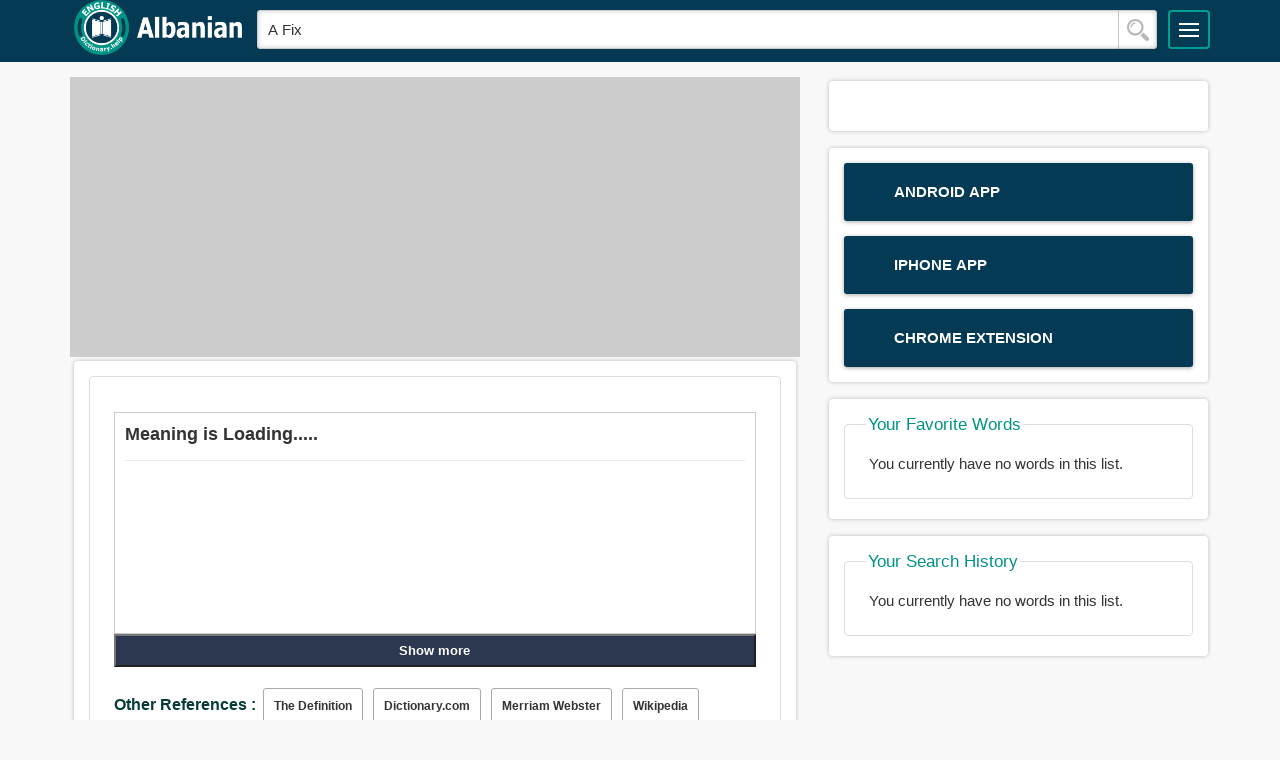

--- FILE ---
content_type: text/html; charset=utf-8
request_url: https://www.google.com/recaptcha/api2/aframe
body_size: 263
content:
<!DOCTYPE HTML><html><head><meta http-equiv="content-type" content="text/html; charset=UTF-8"></head><body><script nonce="1_1idF_RRacsc2MWhK893g">/** Anti-fraud and anti-abuse applications only. See google.com/recaptcha */ try{var clients={'sodar':'https://pagead2.googlesyndication.com/pagead/sodar?'};window.addEventListener("message",function(a){try{if(a.source===window.parent){var b=JSON.parse(a.data);var c=clients[b['id']];if(c){var d=document.createElement('img');d.src=c+b['params']+'&rc='+(localStorage.getItem("rc::a")?sessionStorage.getItem("rc::b"):"");window.document.body.appendChild(d);sessionStorage.setItem("rc::e",parseInt(sessionStorage.getItem("rc::e")||0)+1);localStorage.setItem("rc::h",'1768518089999');}}}catch(b){}});window.parent.postMessage("_grecaptcha_ready", "*");}catch(b){}</script></body></html>